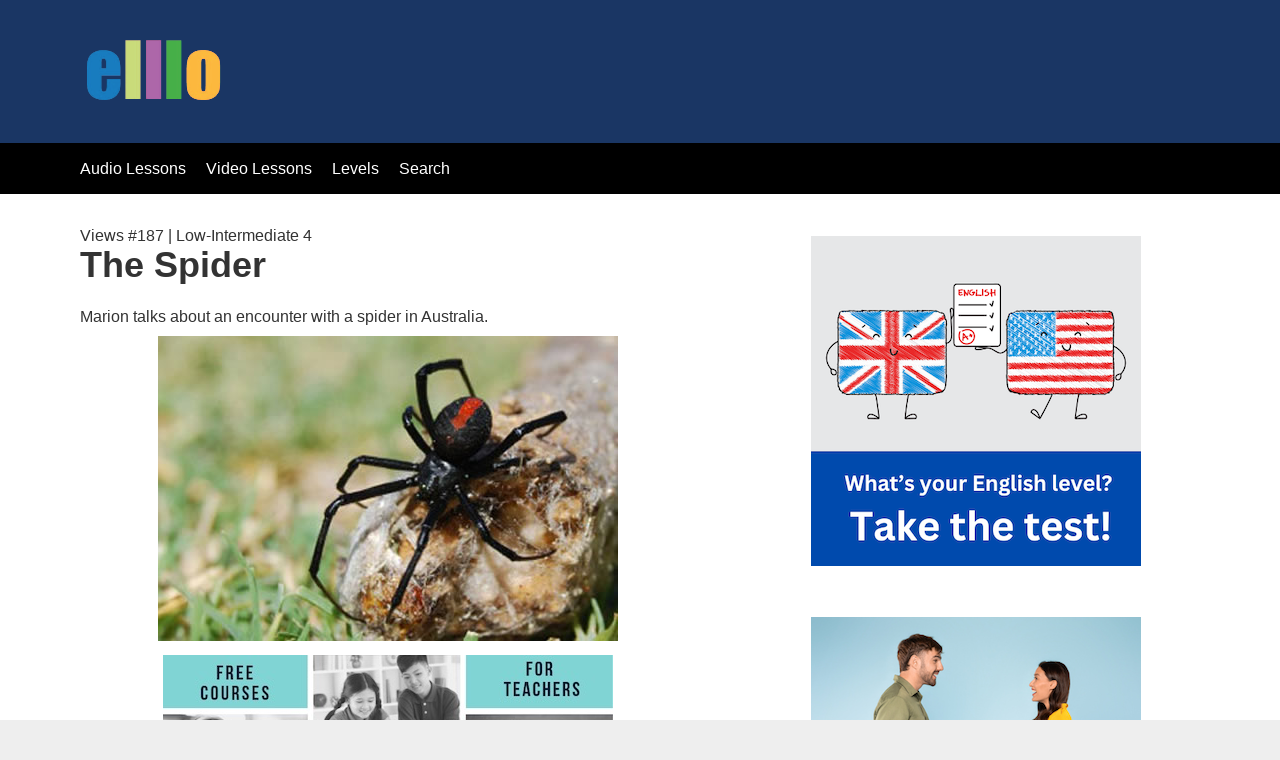

--- FILE ---
content_type: text/html
request_url: https://elllo.org/english/0151/187-Marion-Spider.htm
body_size: 5667
content:
<!DOCTYPE html>
<html lang="en">
	<head>
	<script async src="https://www.googletagmanager.com/gtag/js?id=G-42ZBT1PX2F"></script>
    <script>
      window.dataLayer = window.dataLayer || [];
      function gtag(){dataLayer.push(arguments);}
      gtag('js', new Date());

      gtag('config', 'G-42ZBT1PX2F');
    </script>
		<meta charset="utf-8">
		<meta http-equiv="X-UA-Compatible" content="IE=edge">
		<title>ELLLO Views #187 The Spider</title>
		<meta name="viewport" content="width=device-width, initial-scale=1">
		<meta name="Description" lang="en" content="Listen to English speakers from around the world talk about real world topics in real conversations.">
		<meta name="author" content="Todd Beuckens, elllo productions">
		<meta name="robots" content="index, follow">

		<!-- icons -->
		<link rel="apple-touch-icon" href="assets/img/apple-touch-icon.png">
		<link rel="shortcut icon" href="favicon.ico">

		<!-- CSS Styling -->
		<link rel="stylesheet" href="../../style/styles.css">
		<script src="../../style/tabcontent.js" type="text/javascript"></script>
		<link href="../../style/tabcontent.css" rel="stylesheet" type="text/css"/>

		<!-- JS Interactivity -->
		<script type="text/javascript" src="../scriptscode/mootools-yui-compressed.js"></script>
	  <script type="text/javascript" src="../scriptscode/mootools-1.2-more.js"></script>
	  <script type="text/javascript" src="../scriptscode/quiz_functions.js"></script>
	  <script type="text/javascript" src="../../quiz/views/0151Q/Q187.js"></script>
		
		<link rel="stylesheet" href="/style/aj-styles.css">
		<script data-ad-client="ca-pub-2937913171317519" async src="https://pagead2.googlesyndication.com/pagead/js/adsbygoogle.js"></script>
		
	</head>
	<body>
		
		<div class="header">
			<div class="container"> <a href="../../index.htm"><img src="../../Assets/logo/elllo-logo-wide.png"></a>
			</div>
		</div>
		<div class="nav-bar">
		  <div class="container">
		    <input type="checkbox" id="nav-toggle" class="nav-toggle">
		    <label for="nav-toggle" class="nav-toggle-label"> <span></span> </label>
		    <nav>
		      <ul class="nav">
		        <li><a href="//elllo.org/archive">Audio Lessons</a></li>
		        <li><a href="//elllo.org/video">Video Lessons</a></li>
		        <li><a href="//elllo.org/english/levels/index.htm">Levels </a></li>
		        <li><a href="//search.elllo.org">Search </a></li>
	          </ul>
	        </nav>
	      </div>
    </div>
		<div class="content">
			<div class="container">
			  <div class="main">
				  <div class="topset">
				    <div class="lessoninfo">
				      <div class="lesson0level">Views #187 | Low-Intermediate 4</div>
				      <div class="lesson1title">
				        <h1><strong>The Spider</strong></h1>
			          </div>
				      <div class="lesson2blurb">Marion talks about an encounter with a spider in Australia.</div>
			        </div><div id="imagewrapper-450"><img alt="image"
              src="../../Assets/images/P0151/187-Marion-Spider.jpg" width="460"
              height="305"></div>
				    <div class="spacerpromo"><a href="../../promo/index.html"><img src="../../promo/visuals-promo/free-courses.jpg" alt="" width="450" height="171" class="img-responsive"/></a></div>
				    <div class="audio">
                      <audio controls>
                        <source src="../../Audio/A0151/187-Marion-Spider.mp3" type="audio/mp3">
                      </audio>
			        </div>
				  </div>
                    <!-- Lists -->
                    <div>
                      <ul class="tabs" data-persist="true">
                        <li><a href="#view1">Script</a></li>
                        <li><a href="#view2">Vocab</a></li>
                        <li><a href="#view3">Quiz</a></li>
                      </ul>
                      <div class="tabcontents">
                        <div id="view1">
                          <div class="spacer">
                            <div class="transcript" id="transcript">
                              <div id="menuright">
                                <div id="linkbio">
                                  <table cellspacing="0" cellpadding="0"
                          border="0">
                                    <tbody>
                                      <tr>
                                        <td><span class="speaker"><img
                                    src="../../Assets/graphics/speakers/IR-Thumbs/IR-Marion.jpg"
                                    alt="Speaker" height="80" width="61"></span></td>
                                      </tr>
                                      <tr>
                                        <td><div class="name">
                                          <div align="center">Marion</div>
                                        </div></td>
                                      </tr>
                                    </tbody>
                                  </table>
                                </div>
                              </div>
                              <p>It was interesting as well while
                                we were out on the farm. There were thousands of
                                trees, I think, on the farm. So, we saw lots of
                                different insects and little animals as well. The
                                most exciting thing I saw was a redback spider
                                because the redback is one of the most <span
                          class="audiodef">poisonous</span> spiders
                                
                                
                                in Australia. So, I had been traveling there for
                                over a year, I think <span class="audionotes">at
                                  that stage,</span> and I'd never seen a
                                redback spider. But, I'd seen lots of colorful
                                spiders, so that, every time I saw a new colored
                                spider, I'd go and have a look and maybe play with
                                it a bit or take a photo, something like that. <br>
                              </p>
                              <p>So, while I was picking the macadamia nuts with
                                my friends, I saw a really brightly colored
                                spider, so I decided to get a stick and kind of <span class="audionotes">turn
                                  over a</span> leaf and see what it was doing, and
                                then, I was kind of looking at it for a while and
                                then suddenly I realized, "Oh, my God! It's red
                                and black. It's a redback spider!" So. I thought,
                                okay, I'd better stop playing with this <span
                        class="audiodef">guy</span> and <span class="audionotes">leave him alone.</span> So, after over a year in Australia, I saw my first
                                redback on this macadamia farm. And then, later
                                on, that night, just before I was going to bed, I
                                walked into the room I was staying in with my
                                friend, and there on my bed was baby redneck
                                spider... redback spider, sorry and I couldn't
                                believe it. After one year, no redbacks and then
                                two in one day. It was a bit crazy really, so I
                                had to get someone to help me to<span class="audionotes"> get rid of it, </span>cause it was a bit scary.<br>
                              </p>
                            </div>
                          </div>
                        </div>
                        <div id="view2">
                          <div class="notes_box">
                            <div id="notespromo"> Learn vocabulary from the
                              lesson!</div>
                            <div id="audionotesbox">
                              <p class="items">poison</p>
                              <p>The redback is one of the most poisonous spiders.</p>
                              <p>"Poison" is a substance that can cause injury or
                                even death because it is toxic. Many insects and
                                snakes are poisonous, or venomous, to kill their food.&nbsp;
                                Notice the following:</p>
                              <ol>
                                <li>We put poison in the basement to kill the
                                  mouse.<br>
                                </li>
                                <li>If you try to eat that without cooking it you
                                  will get really sick because it is poisonous.<br>
                                </li>
                              </ol>
                              <p class="items">at that stage</p>
                              <p>I had been traveling there for over a year at
                                that stage.</p>
                              <p>"At that stage" is another way to say "by this
                                point" or "at that time." We use it to give time
                                reference to the situation we are
                                describing.&nbsp; Notice the following:</p>
                              <ol>
                                <li>At that stage in my life, I didn't even know
                                  how to cook eggs.<br>
                                </li>
                                <li>At that stage, babies don't do much except eat
                                  and sleep.<br>
                                </li>
                              </ol>
                              <p class="items">turn over<br>
                              </p>
                              <p>I decided to get a stick and kind of <b>turn
                                over</b> a leaf. </p>
                              <p>"Turn over" is the action of flipping something
                                over, so the top goes to the bottom.&nbsp; Notice
                                the following:</p>
                              <ol>
                                <li>Turn over the patties because the other side
                                  will burn.<br>
                                </li>
                                <li>You have to turn over the wood to see what's
                                  beneath it.<br>
                                </li>
                              </ol>
                              <p class="items">leave alone</p>
                              <p>Leave him alone.</p>
                              <p>To "leave something alone" is to not touch it or
                                talk to it and go far away from it.&nbsp; Notice
                                the following:</p>
                              <ol>
                                <li>Leave your brother alone.<br>
                                </li>
                                <li>When she is sad or angry she wants other
                                  people to leave her alone.<br>
                                </li>
                              </ol>
                              <p class="items">get rid of it</p>
                              <p>I had to get someone to help get rid of it.</p>
                              <p>To "get rid or something" is to throw it away or
                                put it in a place away from you because it is
                                bad.&nbsp; Notice the following:</p>
                              <ol>
                                <li>Those shoes are really old. You should get rid
                                  of them.<br>
                                </li>
                                <li>Are you going to eat this pizza or should I
                                  get rid of it?<br>
                                </li>
                              </ol>
                              <p>&nbsp;</p>
                            </div>
                            <div class="vocab-challenge">
                              <!-- Vocab Quiz -->
                              <div class="titlename">
                                <h3>Vocabulary Quiz</h3>
                              </div>
                              <div class="gapfill">
                                <div id="sidequiz1">
                                  <div id="vocablist">poison • that stage • guy<br>
                                    leave her • get rid of<br>
                                  </div>
                                  <form id="inf">
                                    <ol>
                                      <li> I have never met that
                                        <input size="10"
                                type="text">
                                        before in my life. </li>
                                      <li> Sometimes it is hard to
                                        <input
                                size="10" type="text">
                                        personal things.</li>
                                      <li> This snake injects
                                        <input size="10"
                                type="text">
                                        into its victims to kill
                                        them.</li>
                                      <li> It is better to just
                                        <input size="10"
                                type="text">
                                        alone when she is
                                        frustrated.</li>
                                      <li> At
                                        <input size="10" type="text">
                                        in
                                        the project we knew it was going to take
                                        longer than we planned.</li>
                                    </ol>
                                    <input name="answers" id="vocab_answers"
                            value="guy;get rid of;poison;leave her;that
                            stage;" type="hidden">
                                    <button
                            align="middle" value="" onclick="return
                            checkExercise('inf');" class="button">Check
                                      Answers</button>
                                    <button onclick="return
                            doReset('inf');" class="button">Reset!</button>
                                  </form>
                                </div>
                              </div>
                            </div>
                          </div>
                        </div>
                        <div id="view3">
                          <div class="tabber">
                            <div class="sidequiz">
                              <div class="instructions">Answer the following
                                questions about the interview.</div>
                              <script type="text/javascript">
<!--
  renderQuiz();
//-->
                              </script>
                            </div>
                          </div>
                        </div>
                      </div>
                    </div>
                    <hr>

					<!-- Responsive images -->
					<div class="spacerlinks">
					  
					  <div class="message">
					    <h3>More Lessons				      </h3>
					  </div>
					  <div class="group5"> ﻿
					    <div class="mobilelist">
					      <div>
					        <div class="floatrightmetawide">
					          <div>
					            <div class="linkbox">
					              <div>INT 4</div>
					              <div> Anna</div>
					              <div> <img alt="American accent" height="16" src="../../Cover/CoverFlags/Flag-US.gif" width="30" />&nbsp; </div>
				                </div>
				              </div>
				            </div>
					        <div class="floatleft"> <a href="190-Anna-Gift.htm"><img alt="190 The Gift" border="0" height="60" src="../../Cover/Cover0151/190-Anna-Iguana.jpg" width="90" /></a> </div>
					        190 <strong><a href="190-Anna-Gift.htm">The Gift</a></strong><br />
					        Anna talks about an unusual gift she gave for Valentines&#39;s Day. </div>
				        </div>
					    ﻿
  <div class="mobilelist">
    <div>
      <div class="floatrightmetawide">
        <div>
          <div class="linkbox">
            <div>INT 4</div>
            <div> Jessica</div>
            <div> <img alt="American accent" height="16" src="../../Cover/CoverFlags/Flag-US.gif" width="30" />&nbsp; </div>
          </div>
        </div>
      </div>
      <div class="floatleft"> <a href="189-Jessica-Museum.htm"><img alt="189 The Date" border="0" height="60" src="../../Cover/Cover0151/189-Jessica-Museum.jpg" width="90" /></a> </div>
      189 <strong><a href="189-Jessica-Museum.htm">The Date</a></strong><br />
      Jessica talks about a special date she has with a special person. </div>
  </div>
					    ﻿
  <div class="mobilelist">
    <div>
      <div class="floatrightmetawide">
        <div>
          <div class="linkbox">
            <div>INT 4</div>
            <div> Todd </div>
            <div> <img alt="American accent" height="16" src="../../Cover/CoverFlags/Flag-US.gif" width="30" />&nbsp; </div>
          </div>
        </div>
      </div>
      <div class="floatleft"> <a href="188-Todd-Hiking.htm"><img alt="188 Hiking" border="0" height="60" src="../../Cover/Cover0151/188-Todd-Hiking.jpg" width="90" /></a> </div>
      188 <strong><a href="188-Todd-Hiking.htm">Hiking</a></strong><br />
      Todd talks about his hiking trips in Japan. </div>
  </div>
					    ﻿
  <div class="mobilelist">
    <div>
      <div class="floatrightmetawide">
        <div>
          <div class="linkbox">
            <div>INT 4</div>
            <div> Marion </div>
            <div> <img alt="Ireland" height="15" src="../../Cover/CoverFlags/Flag-Ireland.gif" width="30" />&nbsp; </div>
          </div>
        </div>
      </div>
      <div class="floatleft"> <a href="187-Marion-Spider.htm"><img alt="187 The Spider" border="0" height="60" src="../../Cover/Cover0151/187-Marion-Spider.jpg" width="90" /></a> </div>
      187 <strong><a href="187-Marion-Spider.htm">The Spider</a></strong><br />
      Marion talks about an encounter with a spider in Australia. </div>
  </div>
					    ﻿
  <div class="mobilelist">
    <div>
      <div class="floatrightmetawide">
        <div>
          <div class="linkbox">
            <div>INT 4</div>
            <div> Nicola </div>
            <div> <img alt="British English" border="1" height="15" src="../../Cover/CoverFlags/UK-Flag.gif" width="30" />&nbsp; </div>
          </div>
        </div>
      </div>
      <div class="floatleft"> <a href="186-Nicola-Emergency.htm"><img alt="186 The accident" border="0" height="60" src="../../Cover/Cover0151/186-Nicola-Fall.jpg" width="90" /></a> </div>
      186 <strong><a href="186-Nicola-Emergency.htm">The Accident </a></strong><br />
      Nicola talks about a time her brother was in a bad accident. </div>
  </div>
				      </div>
					  <div class="message">
					    <h3>Looking for more?</h3>
					    <h2><a href="index.htm">Get More Lessons Here &gt;&gt;</a></h2>
				      </div>
					</div>
					
</div>
			  <div class="aside">
				  <div class="spacerpromo">
				    <p><a href="../../test/index.html"><img src="../../Assets/act-promo/thumb-test.png" alt="Free Courses from ELLLO" width="330" height="330" class="img-responsive"></a></p>
			      </div>
				  <div class="spacerpromo">
				    <p><a href="../../levels/views/A2-views.html"><img src="../../Assets/aside-views-thumbs/A2-Views-330.png" alt="Free Courses from ELLLO" width="330" height="330" class="img-responsive"></a></p>
			      </div>
				  <div class="spacerpromo">
				    <p><a href="../../levels/views/B1-views.html"><img src="../../Assets/aside-views-thumbs/B1-Views-330.png" alt="Free Courses from ELLLO" width="330" height="330" class="img-responsive"></a></p>
			      </div>
				  <div class="spacerpromo">
				    <p><a href="../../levels/views/B2-views.html"><img src="../../Assets/aside-views-thumbs/B2-Views-330.png" alt="Free Courses from ELLLO" width="330" height="330" class="img-responsive"></a></p>
			      </div>
				  <div class="spacerpromo">
				    <p><a href="../../levels/views/C1-views.html"><img src="../../Assets/aside-views-thumbs/C1-Views-330.png" alt="Free Courses from ELLLO" width="330" height="330" class="img-responsive"></a></p>
			      </div>
					<div class="spacerpromo">
				      <h4> More Listening Lessons by ELLLO</h4>
	              </div>
			    <div class="spacerpromo">
					  <p><a href="../../video/index.htm"><img
                    src="../../Assets/act-promo/thumb-video.jpg"
                    alt="One Minute English Videos" width="330" height="276" class="img-responsive"></a></p>
			    </div>
			    <div class="spacerpromo">
					  <p><a href="../mixer/index.htm"><img
                    src="../../Assets/act-promo/thumb-mixer.jpg"
                    alt="One Minute English Videos" width="300" height="251" class="img-responsive" border="0"></a></p>
			    </div>
			    <div class="spacerpromo">
					  <p><a href="../../book/index.html"><img
                    src="../../Assets/act-promo/thumb-soundgrammar.png"
                    alt="One Minute English Videos" width="330" height="330" class="img-responsive"></a></p>
			    </div>
					<div class="spacerpromo">
					  <p><a href="../talks/index.htm"><img
                    src="../../Assets/act-promo/thumb-talks.png"
                    alt="One Minute English Videos" width="330" height="330" class="img-responsive"></a></p>
				  </div>
			    <div class="spacerpromo">
				      <h2> Free Worksheets<br>
			          and Courses</h2>
		          </div>
			    <div class="spacerpromo">
				    <p><a href="../../act/index.html"><img src="../../Assets/promo/Square-Book-330.jpg" alt="Free Courses from ELLLO" width="330" height="330" class="img-responsive"></a></p>
		        </div>
				  <div class="spacerpromo">
				    <p><a href="../../promo/index.html"><img src="../../Assets/promo/Square-Courses-330.jpg" alt="Free Courses from ELLLO" width="330" height="330" class="img-responsive"></a></p>
			    </div>
				</div>
		  </div>
		</div>
		<div class="footer">
			<div class="container-footer">
				elllo productions &copy; copyright 2025
			</div>
		</div>
        

	</body>
</html>


--- FILE ---
content_type: application/javascript
request_url: https://elllo.org/english/scriptscode/quiz_functions.js
body_size: 6230
content:
var qp = {};

qp.toggleAnswer = function(question, answer){

    var answerBox = $(question).getNext();
    if(answerBox.get('value').trim() == '')
        answerBox.set('value', answer);
    else
        answerBox.set('value', '');
}
qp.score = 0;

qp.message;
qp.showMessage = false;

//var useranswers = new Array();
var answered = 0;

function renderQuiz() {
  for(i=0;i<questions.length;i++) {
    document.writeln('<div><p class="question" id="q__'+i+'">' + questions[i] + ' <span id="result_' + i + '"><img src="blank.gif" style="border:0" alt="" /></span></p>');
    for(j=0;j<choices[i].length;j++) {
      document.writeln('<input type="checkbox" name="answer_' + i + '" value="' + choices[i][j] + '" id="answer_' + i + '_' + j + '" class="question_' + i + ' button" /><label id="label_' + i + '_' + j + '" for="answer_' + i + '_' + j + '"> ' + choices[i][j] + '</label><br />');// onclick="submitAnswer(' + i + ', this, \'question_' + i + '\', \'label_' + i + '_' + j + '\')"
    }
    document.writeln('</div><br>');
  }
  document.writeln('<button id="q__" onclick="submitAnswers()" class="button">Check Answers</button><input type="submit" value="Reset Quiz" onclick="resetQuiz(true)" class="button" /> <input type="submit" value="Show Answers" onclick="showAllAnswers()" class="button" /></p><p style="display:none"><img src="correct.gif" style="border:0" alt="Correct!" /><img src="incorrect.gif" style="border:0" alt="Incorrect!" /></p>');
}
function resetQuiz(showConfirm) {
  if(showConfirm)
    if(!confirm("Are you sure you want to reset your answers and start from the beginning?"))
      return false;
    qp.score = 0;
  document.location = document.location;
}
function submitAnswers() {
    qp.message = 'Please check at least one answer\nin question ';
    for(var i = 0; i<questions.length; i++)
        submitAnswer(i);
    if(qp.showMessage) alert(qp.message.substr(0, qp.message.length - 16));
    qp.showMessage = false;
}
function submitAnswer(index) {
    //var index = button.id.substring(3);
  //useranswers[questionId] = obj.value;
    var question = $('q__'+index);
    var boxes = question.getAllNext('input');
    var useranswers = [];
    for(var i = 0; i<boxes.length; i++){
        if(boxes[i].checked) useranswers.push(parseInt(boxes[i].id.substring(9)));
    }
    if(useranswers.length==1)useranswers = useranswers[0];
    else if (useranswers.length == 0){
        qp.showMessage = true;
        qp.message += ((index+1) + '\nand in question ');
        return;
    }
    else useranswers.sort();
    highLightAnswer(index);
  disableQuestion('question_'+index);
  showResult(index, useranswers);
  answered++;
}

function showAllAnswers(){
    for(var i = 0; i<questions.length; i++){
        highLightAnswer(i);
        disableQuestion('question_'+i);
    }
}

function highLightAnswer(questionId){
    if('number' == typeof answers[questionId]){
        $('label_'+questionId+'_'+answers[questionId]).setStyles({'color':'green','font-weight':'bold'});
    }
    else{
        for(var j = 0; j<answers[questionId].length; j++){
            $('label_'+questionId+'_'+answers[questionId][j]).setStyles({'color':'green','font-weight':'bold'});
        }
    }

}
function showResult(questionId, useranswers) {
  if(compareAnswers(useranswers, answers[questionId])) {
    qp.score++;
    document.getElementById('result_' + questionId).innerHTML = '<img src="correct.gif" style="border:0" alt="Correct!" />';
  } else {
    document.getElementById('result_' + questionId).innerHTML = '<img src="incorrect.gif" style="border:0" alt="Incorrect!" />';
  }
}

function compareAnswers(answers, corrections){
    if(typeof answers != typeof corrections) return false;
    else{
        if('number' == typeof answers){
            return (answers == corrections);
        }
        else{//arrays
            if(answers.length != corrections.length) return false;
            else{
                for(var i = 0; i<answers.length; i++){
                    if(answers[i] != corrections[i]) return false;
                }
                return true;
            }
        }

    }
}
function showScore() {
  if(answered != answers.length) {
    alert("You have not answered all of the questions yet!");
    return false;
  }
  pc = Math.round((qp.score / answers.length) * 100);
  alertMsg = "You scored " + qp.score + " out of " + answers.length + "\n\n";
  alertMsg += "You correctly answered " + pc + "% of the questions! \n\n";
  if(pc == 100)
    alertMsg += response[0];
  else if(pc >= 90)
    alertMsg += response[1];
  else if(pc >= 70)
    alertMsg += response[2];
  else if(pc > 50)
    alertMsg += response[3];
  else if(pc >= 40)
    alertMsg += response[4];
  else if(pc >= 20)
    alertMsg += response[5];
  else if(pc >= 10)
    alertMsg += response[6];
  else
    alertMsg += response[7];
  if(pc < 100) {
    if(confirm(alertMsg))
      resetQuiz(false);
    else
      return false;
  } else {
    alert(alertMsg);
  }
}
function disableQuestion(classId) {
  var alltags=document.all? document.all : document.getElementsByTagName("*")
  for (i=0; i<alltags.length; i++) {
    if (alltags[i].className == classId) {
      alltags[i].disabled = true;
    }
  }
}


function doReset() {
    var fields = $$('#inf ol li input');
	for(var i = 0; i < fields.length; i++) {
        fields[i].set('value', '');
        fields[i].setStyle('background-color', '#FFFFFF');
    }
    return false;
}


function checkExercise(formName) {
    try{
    var vocaform = $('inf');
	var anss = $('vocab_answers').value.toLowerCase().split(';');
	var totalQuestions = anss.length-1;
	var correctAnswers = 0;
    var fields = $$('#inf ol li input');
	for(var i = 0; i < fields.length; i++) {
        if(fields[i].value){
            var answer = fields[i].value.toLowerCase();
            if(answer == anss[i]) {
                correctAnswers ++;
                fields[i].setStyle('background-color', '#FFFFFF');
            }
            else
                fields[i].setStyle('background-color', '#FF8080');
        }
        else
            fields[i].setStyle('background-color', '#FF8080');
	}
    }catch(ex){
        alert(ex.message);
        return false;
    }
	if(totalQuestions > 0) {
		alert("You got " + correctAnswers + " right out of " + totalQuestions + "!");
	}
	return false;
}	

--- FILE ---
content_type: application/javascript
request_url: https://elllo.org/quiz/views/0151Q/Q187.js
body_size: 2037
content:
/* This script and many more are available free online at
The JavaScript Source :: http://javascript.internet.com
Created by: James Crooke :: http://www.cj-design.com */

var questions = new Array();
var choices = new Array();
var answers = new Array();
var response = new Array();

// To add more questions, just follow the format below.

questions[0] = "1) Where did she see the spider?";
choices[0] = new Array();
choices[0][0] = "a) On a farm";
choices[0][1] = "b) In the forest";
choices[0][2] = "c) At the zoo";
answers[0] = 0;

questions[1] = "2)  How long had she been in Australia when she saw it?";
choices[1] = new Array();
choices[1][0] = "a) 1 month";
choices[1][1] = "b) 6 months";
choices[1][2] = "c) 1 year";
answers[1] = 2;

questions[2] = "3) Where did she see the first spider?";
choices[2] = new Array();
choices[2][0] = "a) In the house";
choices[2][1] = "b) Outside";
choices[2][2] = "c) At a zoo";
answers[2] = 1;

questions[3] = "4) Where did she see the second spider?";
choices[3] = new Array();
choices[3][0] = "a) The kitchen";
choices[3][1] = "b) Her bedroom";
choices[3][2] = "c) The bathroom";
answers[3] = 1;

questions[4] = "5) What did she do when she saw the second spider?";
choices[4] = new Array();
choices[4][0] = "a) Kill it";
choices[4][1] = "b) Pick it up";
choices[4][2] = "c) Call for help";
answers[4] = 2;


// response for getting 100%
response[0] = "Excellent, top marks!";
// response for getting 90% or more
response[1] = "Excellent, try again to get 100%!"
// response for getting 70% or more
response[2] = "Well done, that is a good score, can you do better?";
// response for getting over 50%
response[3] = "Nice one, you got more than half of the questions right, can you do better?";
// response for getting 40% or more
response[4] = "You got some questions right, you can do better!";
// response for getting 20% or more
response[5] = "You didn't do too well, why not try again!?";
// response for getting 10% or more
response[6] = "That was pretty poor!  Try again to improve!";
// response for getting 9% or less
response[7] = "Not so good! Maybe you should read the transcript.";


